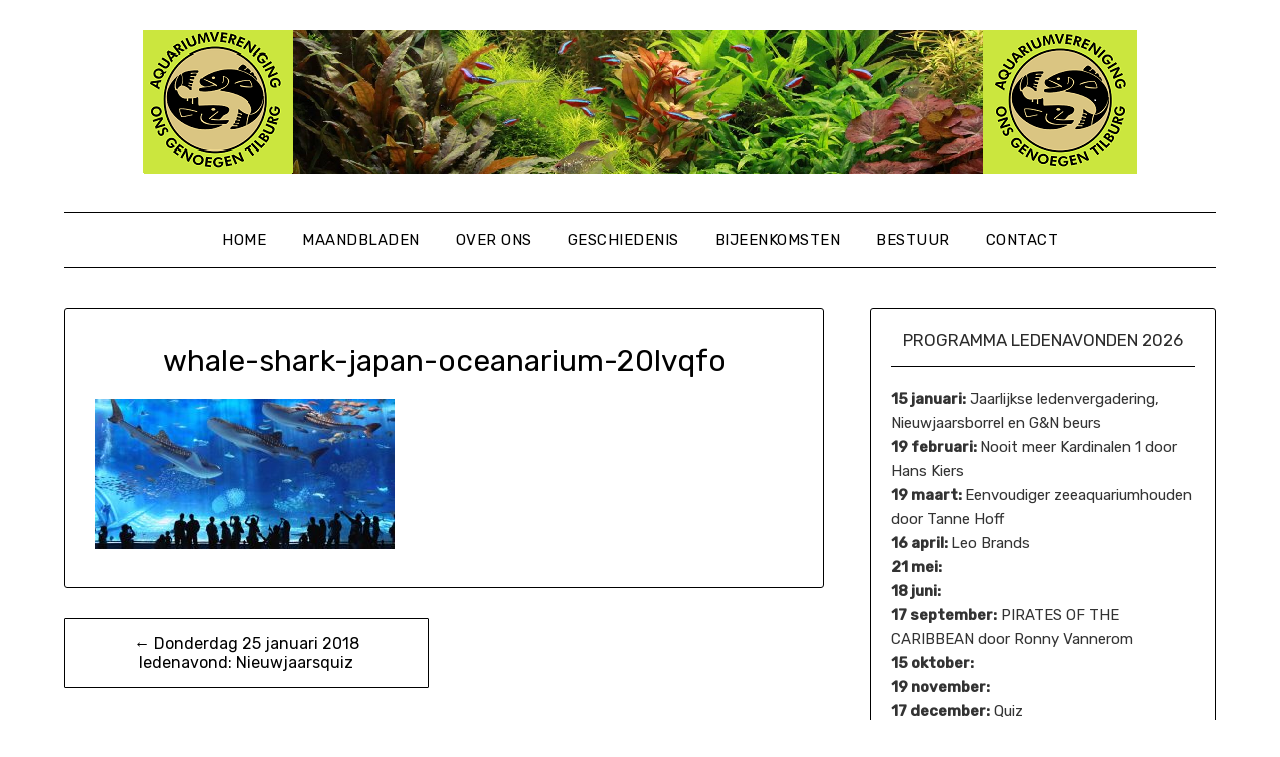

--- FILE ---
content_type: text/html; charset=UTF-8
request_url: https://av-onsgenoegen.nl/verwacht-donderdag-25-januari-2018-ledenavond-nieuwjaarsquiz/whale-shark-japan-oceanarium-20lvqfo/
body_size: 9586
content:
<!doctype html>
<html lang="nl-NL">
<head>
	<meta charset="UTF-8">
	<meta name="viewport" content="width=device-width, initial-scale=1">
	<link rel="profile" href="http://gmpg.org/xfn/11">
	<title>whale-shark-japan-oceanarium-20lvqfo &#8211; Aquariumvereniging Ons Genoegen</title>
<meta name='robots' content='max-image-preview:large' />
<link rel='dns-prefetch' href='//fonts.googleapis.com' />
<link rel="alternate" type="application/rss+xml" title="Aquariumvereniging Ons Genoegen &raquo; feed" href="https://av-onsgenoegen.nl/feed/" />
<link rel="alternate" type="application/rss+xml" title="Aquariumvereniging Ons Genoegen &raquo; reacties feed" href="https://av-onsgenoegen.nl/comments/feed/" />
<link rel="alternate" title="oEmbed (JSON)" type="application/json+oembed" href="https://av-onsgenoegen.nl/wp-json/oembed/1.0/embed?url=https%3A%2F%2Fav-onsgenoegen.nl%2Fverwacht-donderdag-25-januari-2018-ledenavond-nieuwjaarsquiz%2Fwhale-shark-japan-oceanarium-20lvqfo%2F" />
<link rel="alternate" title="oEmbed (XML)" type="text/xml+oembed" href="https://av-onsgenoegen.nl/wp-json/oembed/1.0/embed?url=https%3A%2F%2Fav-onsgenoegen.nl%2Fverwacht-donderdag-25-januari-2018-ledenavond-nieuwjaarsquiz%2Fwhale-shark-japan-oceanarium-20lvqfo%2F&#038;format=xml" />
<style id='superb-addons-variable-fallbacks-inline-css' type='text/css'>
:root{--wp--preset--color--primary:#1f7cec;--wp--preset--color--primary-hover:#3993ff;--wp--preset--color--base:#fff;--wp--preset--color--featured:#0a284b;--wp--preset--color--contrast-light:#fff;--wp--preset--color--contrast-dark:#000;--wp--preset--color--mono-1:#0d3c74;--wp--preset--color--mono-2:#64748b;--wp--preset--color--mono-3:#e2e8f0;--wp--preset--color--mono-4:#f8fafc;--wp--preset--spacing--superbspacing-xxsmall:clamp(5px,1vw,10px);--wp--preset--spacing--superbspacing-xsmall:clamp(10px,2vw,20px);--wp--preset--spacing--superbspacing-small:clamp(20px,4vw,40px);--wp--preset--spacing--superbspacing-medium:clamp(30px,6vw,60px);--wp--preset--spacing--superbspacing-large:clamp(40px,8vw,80px);--wp--preset--spacing--superbspacing-xlarge:clamp(50px,10vw,100px);--wp--preset--spacing--superbspacing-xxlarge:clamp(60px,12vw,120px);--wp--preset--font-size--superbfont-tiny:clamp(10px,0.625rem + ((1vw - 3.2px) * 0.227),12px);--wp--preset--font-size--superbfont-xxsmall:clamp(12px,0.75rem + ((1vw - 3.2px) * 0.227),14px);--wp--preset--font-size--superbfont-xsmall:clamp(16px,1rem + ((1vw - 3.2px) * 1),16px);--wp--preset--font-size--superbfont-small:clamp(16px,1rem + ((1vw - 3.2px) * 0.227),18px);--wp--preset--font-size--superbfont-medium:clamp(18px,1.125rem + ((1vw - 3.2px) * 0.227),20px);--wp--preset--font-size--superbfont-large:clamp(24px,1.5rem + ((1vw - 3.2px) * 0.909),32px);--wp--preset--font-size--superbfont-xlarge:clamp(32px,2rem + ((1vw - 3.2px) * 1.818),48px);--wp--preset--font-size--superbfont-xxlarge:clamp(40px,2.5rem + ((1vw - 3.2px) * 2.727),64px)}.has-primary-color{color:var(--wp--preset--color--primary)!important}.has-primary-hover-color{color:var(--wp--preset--color--primary-hover)!important}.has-base-color{color:var(--wp--preset--color--base)!important}.has-featured-color{color:var(--wp--preset--color--featured)!important}.has-contrast-light-color{color:var(--wp--preset--color--contrast-light)!important}.has-contrast-dark-color{color:var(--wp--preset--color--contrast-dark)!important}.has-mono-1-color{color:var(--wp--preset--color--mono-1)!important}.has-mono-2-color{color:var(--wp--preset--color--mono-2)!important}.has-mono-3-color{color:var(--wp--preset--color--mono-3)!important}.has-mono-4-color{color:var(--wp--preset--color--mono-4)!important}.has-primary-background-color{background-color:var(--wp--preset--color--primary)!important}.has-primary-hover-background-color{background-color:var(--wp--preset--color--primary-hover)!important}.has-base-background-color{background-color:var(--wp--preset--color--base)!important}.has-featured-background-color{background-color:var(--wp--preset--color--featured)!important}.has-contrast-light-background-color{background-color:var(--wp--preset--color--contrast-light)!important}.has-contrast-dark-background-color{background-color:var(--wp--preset--color--contrast-dark)!important}.has-mono-1-background-color{background-color:var(--wp--preset--color--mono-1)!important}.has-mono-2-background-color{background-color:var(--wp--preset--color--mono-2)!important}.has-mono-3-background-color{background-color:var(--wp--preset--color--mono-3)!important}.has-mono-4-background-color{background-color:var(--wp--preset--color--mono-4)!important}.has-superbfont-tiny-font-size{font-size:var(--wp--preset--font-size--superbfont-tiny)!important}.has-superbfont-xxsmall-font-size{font-size:var(--wp--preset--font-size--superbfont-xxsmall)!important}.has-superbfont-xsmall-font-size{font-size:var(--wp--preset--font-size--superbfont-xsmall)!important}.has-superbfont-small-font-size{font-size:var(--wp--preset--font-size--superbfont-small)!important}.has-superbfont-medium-font-size{font-size:var(--wp--preset--font-size--superbfont-medium)!important}.has-superbfont-large-font-size{font-size:var(--wp--preset--font-size--superbfont-large)!important}.has-superbfont-xlarge-font-size{font-size:var(--wp--preset--font-size--superbfont-xlarge)!important}.has-superbfont-xxlarge-font-size{font-size:var(--wp--preset--font-size--superbfont-xxlarge)!important}
/*# sourceURL=superb-addons-variable-fallbacks-inline-css */
</style>
<style id='wp-img-auto-sizes-contain-inline-css' type='text/css'>
img:is([sizes=auto i],[sizes^="auto," i]){contain-intrinsic-size:3000px 1500px}
/*# sourceURL=wp-img-auto-sizes-contain-inline-css */
</style>
<style id='wp-emoji-styles-inline-css' type='text/css'>

	img.wp-smiley, img.emoji {
		display: inline !important;
		border: none !important;
		box-shadow: none !important;
		height: 1em !important;
		width: 1em !important;
		margin: 0 0.07em !important;
		vertical-align: -0.1em !important;
		background: none !important;
		padding: 0 !important;
	}
/*# sourceURL=wp-emoji-styles-inline-css */
</style>
<link rel='stylesheet' id='wp-block-library-css' href='https://av-onsgenoegen.nl/wp-includes/css/dist/block-library/style.min.css?ver=6.9' type='text/css' media='all' />
<style id='global-styles-inline-css' type='text/css'>
:root{--wp--preset--aspect-ratio--square: 1;--wp--preset--aspect-ratio--4-3: 4/3;--wp--preset--aspect-ratio--3-4: 3/4;--wp--preset--aspect-ratio--3-2: 3/2;--wp--preset--aspect-ratio--2-3: 2/3;--wp--preset--aspect-ratio--16-9: 16/9;--wp--preset--aspect-ratio--9-16: 9/16;--wp--preset--color--black: #000000;--wp--preset--color--cyan-bluish-gray: #abb8c3;--wp--preset--color--white: #ffffff;--wp--preset--color--pale-pink: #f78da7;--wp--preset--color--vivid-red: #cf2e2e;--wp--preset--color--luminous-vivid-orange: #ff6900;--wp--preset--color--luminous-vivid-amber: #fcb900;--wp--preset--color--light-green-cyan: #7bdcb5;--wp--preset--color--vivid-green-cyan: #00d084;--wp--preset--color--pale-cyan-blue: #8ed1fc;--wp--preset--color--vivid-cyan-blue: #0693e3;--wp--preset--color--vivid-purple: #9b51e0;--wp--preset--gradient--vivid-cyan-blue-to-vivid-purple: linear-gradient(135deg,rgb(6,147,227) 0%,rgb(155,81,224) 100%);--wp--preset--gradient--light-green-cyan-to-vivid-green-cyan: linear-gradient(135deg,rgb(122,220,180) 0%,rgb(0,208,130) 100%);--wp--preset--gradient--luminous-vivid-amber-to-luminous-vivid-orange: linear-gradient(135deg,rgb(252,185,0) 0%,rgb(255,105,0) 100%);--wp--preset--gradient--luminous-vivid-orange-to-vivid-red: linear-gradient(135deg,rgb(255,105,0) 0%,rgb(207,46,46) 100%);--wp--preset--gradient--very-light-gray-to-cyan-bluish-gray: linear-gradient(135deg,rgb(238,238,238) 0%,rgb(169,184,195) 100%);--wp--preset--gradient--cool-to-warm-spectrum: linear-gradient(135deg,rgb(74,234,220) 0%,rgb(151,120,209) 20%,rgb(207,42,186) 40%,rgb(238,44,130) 60%,rgb(251,105,98) 80%,rgb(254,248,76) 100%);--wp--preset--gradient--blush-light-purple: linear-gradient(135deg,rgb(255,206,236) 0%,rgb(152,150,240) 100%);--wp--preset--gradient--blush-bordeaux: linear-gradient(135deg,rgb(254,205,165) 0%,rgb(254,45,45) 50%,rgb(107,0,62) 100%);--wp--preset--gradient--luminous-dusk: linear-gradient(135deg,rgb(255,203,112) 0%,rgb(199,81,192) 50%,rgb(65,88,208) 100%);--wp--preset--gradient--pale-ocean: linear-gradient(135deg,rgb(255,245,203) 0%,rgb(182,227,212) 50%,rgb(51,167,181) 100%);--wp--preset--gradient--electric-grass: linear-gradient(135deg,rgb(202,248,128) 0%,rgb(113,206,126) 100%);--wp--preset--gradient--midnight: linear-gradient(135deg,rgb(2,3,129) 0%,rgb(40,116,252) 100%);--wp--preset--font-size--small: 13px;--wp--preset--font-size--medium: 20px;--wp--preset--font-size--large: 36px;--wp--preset--font-size--x-large: 42px;--wp--preset--spacing--20: 0.44rem;--wp--preset--spacing--30: 0.67rem;--wp--preset--spacing--40: 1rem;--wp--preset--spacing--50: 1.5rem;--wp--preset--spacing--60: 2.25rem;--wp--preset--spacing--70: 3.38rem;--wp--preset--spacing--80: 5.06rem;--wp--preset--shadow--natural: 6px 6px 9px rgba(0, 0, 0, 0.2);--wp--preset--shadow--deep: 12px 12px 50px rgba(0, 0, 0, 0.4);--wp--preset--shadow--sharp: 6px 6px 0px rgba(0, 0, 0, 0.2);--wp--preset--shadow--outlined: 6px 6px 0px -3px rgb(255, 255, 255), 6px 6px rgb(0, 0, 0);--wp--preset--shadow--crisp: 6px 6px 0px rgb(0, 0, 0);}:where(.is-layout-flex){gap: 0.5em;}:where(.is-layout-grid){gap: 0.5em;}body .is-layout-flex{display: flex;}.is-layout-flex{flex-wrap: wrap;align-items: center;}.is-layout-flex > :is(*, div){margin: 0;}body .is-layout-grid{display: grid;}.is-layout-grid > :is(*, div){margin: 0;}:where(.wp-block-columns.is-layout-flex){gap: 2em;}:where(.wp-block-columns.is-layout-grid){gap: 2em;}:where(.wp-block-post-template.is-layout-flex){gap: 1.25em;}:where(.wp-block-post-template.is-layout-grid){gap: 1.25em;}.has-black-color{color: var(--wp--preset--color--black) !important;}.has-cyan-bluish-gray-color{color: var(--wp--preset--color--cyan-bluish-gray) !important;}.has-white-color{color: var(--wp--preset--color--white) !important;}.has-pale-pink-color{color: var(--wp--preset--color--pale-pink) !important;}.has-vivid-red-color{color: var(--wp--preset--color--vivid-red) !important;}.has-luminous-vivid-orange-color{color: var(--wp--preset--color--luminous-vivid-orange) !important;}.has-luminous-vivid-amber-color{color: var(--wp--preset--color--luminous-vivid-amber) !important;}.has-light-green-cyan-color{color: var(--wp--preset--color--light-green-cyan) !important;}.has-vivid-green-cyan-color{color: var(--wp--preset--color--vivid-green-cyan) !important;}.has-pale-cyan-blue-color{color: var(--wp--preset--color--pale-cyan-blue) !important;}.has-vivid-cyan-blue-color{color: var(--wp--preset--color--vivid-cyan-blue) !important;}.has-vivid-purple-color{color: var(--wp--preset--color--vivid-purple) !important;}.has-black-background-color{background-color: var(--wp--preset--color--black) !important;}.has-cyan-bluish-gray-background-color{background-color: var(--wp--preset--color--cyan-bluish-gray) !important;}.has-white-background-color{background-color: var(--wp--preset--color--white) !important;}.has-pale-pink-background-color{background-color: var(--wp--preset--color--pale-pink) !important;}.has-vivid-red-background-color{background-color: var(--wp--preset--color--vivid-red) !important;}.has-luminous-vivid-orange-background-color{background-color: var(--wp--preset--color--luminous-vivid-orange) !important;}.has-luminous-vivid-amber-background-color{background-color: var(--wp--preset--color--luminous-vivid-amber) !important;}.has-light-green-cyan-background-color{background-color: var(--wp--preset--color--light-green-cyan) !important;}.has-vivid-green-cyan-background-color{background-color: var(--wp--preset--color--vivid-green-cyan) !important;}.has-pale-cyan-blue-background-color{background-color: var(--wp--preset--color--pale-cyan-blue) !important;}.has-vivid-cyan-blue-background-color{background-color: var(--wp--preset--color--vivid-cyan-blue) !important;}.has-vivid-purple-background-color{background-color: var(--wp--preset--color--vivid-purple) !important;}.has-black-border-color{border-color: var(--wp--preset--color--black) !important;}.has-cyan-bluish-gray-border-color{border-color: var(--wp--preset--color--cyan-bluish-gray) !important;}.has-white-border-color{border-color: var(--wp--preset--color--white) !important;}.has-pale-pink-border-color{border-color: var(--wp--preset--color--pale-pink) !important;}.has-vivid-red-border-color{border-color: var(--wp--preset--color--vivid-red) !important;}.has-luminous-vivid-orange-border-color{border-color: var(--wp--preset--color--luminous-vivid-orange) !important;}.has-luminous-vivid-amber-border-color{border-color: var(--wp--preset--color--luminous-vivid-amber) !important;}.has-light-green-cyan-border-color{border-color: var(--wp--preset--color--light-green-cyan) !important;}.has-vivid-green-cyan-border-color{border-color: var(--wp--preset--color--vivid-green-cyan) !important;}.has-pale-cyan-blue-border-color{border-color: var(--wp--preset--color--pale-cyan-blue) !important;}.has-vivid-cyan-blue-border-color{border-color: var(--wp--preset--color--vivid-cyan-blue) !important;}.has-vivid-purple-border-color{border-color: var(--wp--preset--color--vivid-purple) !important;}.has-vivid-cyan-blue-to-vivid-purple-gradient-background{background: var(--wp--preset--gradient--vivid-cyan-blue-to-vivid-purple) !important;}.has-light-green-cyan-to-vivid-green-cyan-gradient-background{background: var(--wp--preset--gradient--light-green-cyan-to-vivid-green-cyan) !important;}.has-luminous-vivid-amber-to-luminous-vivid-orange-gradient-background{background: var(--wp--preset--gradient--luminous-vivid-amber-to-luminous-vivid-orange) !important;}.has-luminous-vivid-orange-to-vivid-red-gradient-background{background: var(--wp--preset--gradient--luminous-vivid-orange-to-vivid-red) !important;}.has-very-light-gray-to-cyan-bluish-gray-gradient-background{background: var(--wp--preset--gradient--very-light-gray-to-cyan-bluish-gray) !important;}.has-cool-to-warm-spectrum-gradient-background{background: var(--wp--preset--gradient--cool-to-warm-spectrum) !important;}.has-blush-light-purple-gradient-background{background: var(--wp--preset--gradient--blush-light-purple) !important;}.has-blush-bordeaux-gradient-background{background: var(--wp--preset--gradient--blush-bordeaux) !important;}.has-luminous-dusk-gradient-background{background: var(--wp--preset--gradient--luminous-dusk) !important;}.has-pale-ocean-gradient-background{background: var(--wp--preset--gradient--pale-ocean) !important;}.has-electric-grass-gradient-background{background: var(--wp--preset--gradient--electric-grass) !important;}.has-midnight-gradient-background{background: var(--wp--preset--gradient--midnight) !important;}.has-small-font-size{font-size: var(--wp--preset--font-size--small) !important;}.has-medium-font-size{font-size: var(--wp--preset--font-size--medium) !important;}.has-large-font-size{font-size: var(--wp--preset--font-size--large) !important;}.has-x-large-font-size{font-size: var(--wp--preset--font-size--x-large) !important;}
/*# sourceURL=global-styles-inline-css */
</style>

<style id='classic-theme-styles-inline-css' type='text/css'>
/*! This file is auto-generated */
.wp-block-button__link{color:#fff;background-color:#32373c;border-radius:9999px;box-shadow:none;text-decoration:none;padding:calc(.667em + 2px) calc(1.333em + 2px);font-size:1.125em}.wp-block-file__button{background:#32373c;color:#fff;text-decoration:none}
/*# sourceURL=/wp-includes/css/classic-themes.min.css */
</style>
<link rel='stylesheet' id='superb-addons-patterns-css' href='https://av-onsgenoegen.nl/wp-content/plugins/superb-blocks/assets/css/patterns.min.css?ver=3.7.0' type='text/css' media='all' />
<link rel='stylesheet' id='superb-addons-enhancements-css' href='https://av-onsgenoegen.nl/wp-content/plugins/superb-blocks/assets/css/enhancements.min.css?ver=3.7.0' type='text/css' media='all' />
<link rel='stylesheet' id='parent-style-css' href='https://av-onsgenoegen.nl/wp-content/themes/minimalistblogger/style.css?ver=6.9' type='text/css' media='all' />
<link rel='stylesheet' id='simplebasics-google-font-rubik-css' href='//fonts.googleapis.com/css2?family=Rubik%3Aital%2Cwght%400%2C400%3B0%2C500%3B1%2C400%3B1%2C500&#038;ver=6.9' type='text/css' media='all' />
<link rel='stylesheet' id='simplebasics-google-fonts-css' href='//fonts.googleapis.com/css2?family=Playfair+Display&#038;display=swap&#038;ver=6.9' type='text/css' media='all' />
<link rel='stylesheet' id='font-awesome-css' href='https://av-onsgenoegen.nl/wp-content/themes/minimalistblogger/css/font-awesome.min.css?ver=6.9' type='text/css' media='all' />
<link rel='stylesheet' id='minimalistblogger-style-css' href='https://av-onsgenoegen.nl/wp-content/themes/simplebasics/style.css?ver=6.9' type='text/css' media='all' />
<link rel='stylesheet' id='minimalistblogger-google-fonts-css' href='//fonts.googleapis.com/css?family=Lato%3A300%2C400%2C700%2C900%7CMerriweather%3A400%2C700&#038;ver=6.9' type='text/css' media='all' />
<script type="text/javascript" src="https://av-onsgenoegen.nl/wp-includes/js/jquery/jquery.min.js?ver=3.7.1" id="jquery-core-js"></script>
<script type="text/javascript" src="https://av-onsgenoegen.nl/wp-includes/js/jquery/jquery-migrate.min.js?ver=3.4.1" id="jquery-migrate-js"></script>
<link rel="https://api.w.org/" href="https://av-onsgenoegen.nl/wp-json/" /><link rel="alternate" title="JSON" type="application/json" href="https://av-onsgenoegen.nl/wp-json/wp/v2/media/2397" /><link rel="EditURI" type="application/rsd+xml" title="RSD" href="https://av-onsgenoegen.nl/xmlrpc.php?rsd" />
<meta name="generator" content="WordPress 6.9" />
<link rel="canonical" href="https://av-onsgenoegen.nl/verwacht-donderdag-25-januari-2018-ledenavond-nieuwjaarsquiz/whale-shark-japan-oceanarium-20lvqfo/" />
<link rel='shortlink' href='https://av-onsgenoegen.nl/?p=2397' />

		<style type="text/css">
			.super-menu, #smobile-menu, .primary-menu, .primary-menu ul li ul.children, .primary-menu ul li ul.sub-menu { background-color: ; }
			.main-navigation ul li a, .main-navigation ul li .sub-arrow, .super-menu .toggle-mobile-menu,.toggle-mobile-menu:before, .mobile-menu-active .smenu-hide { color: ; }
			#smobile-menu.show .main-navigation ul ul.children.active, #smobile-menu.show .main-navigation ul ul.sub-menu.active, #smobile-menu.show .main-navigation ul li, .smenu-hide.toggle-mobile-menu.menu-toggle, #smobile-menu.show .main-navigation ul li, .primary-menu ul li ul.children li, .primary-menu ul li ul.sub-menu li, .primary-menu .pmenu, .super-menu { border-color: ; border-bottom-color: ; }
			#secondary .widget h3, #secondary .widget h3 a, #secondary .widget h4, #secondary .widget h1, #secondary .widget h2, #secondary .widget h5, #secondary .widget h6 { color: ; }
			#secondary .widget a, #secondary a, #secondary .widget li a , #secondary span.sub-arrow{ color: ; }
			#secondary, #secondary .widget, #secondary .widget p, #secondary .widget li, .widget time.rpwe-time.published { color: ; }
			.swidgets-wrap .sidebar-title-border, #secondary .swidgets-wrap, #secondary .widget ul li, .featured-sidebar .search-field { border-color: ; }
			.site-info, .footer-column-three input.search-submit, .footer-column-three p, .footer-column-three li, .footer-column-three td, .footer-column-three th, .footer-column-three caption { color: ; }
							p.site-description {display:block;}
						body, .site, .swidgets-wrap h3, .post-data-text { background: ; }
			.site-title a, .site-description { color: ; }
			.sheader { background:  }
		</style>
	
		<style type="text/css">
			body, 
			.site, 
			.swidgets-wrap h3, 
			.post-data-text { background: ; }

			.site-title a, 
			.site-description { color: ; }

			.sheader { background:  }
		</style>
	<link rel="icon" href="https://av-onsgenoegen.nl/wp-content/uploads//2022/04/cropped-logo-AV-OnsGenoegen-32x32.png" sizes="32x32" />
<link rel="icon" href="https://av-onsgenoegen.nl/wp-content/uploads//2022/04/cropped-logo-AV-OnsGenoegen-192x192.png" sizes="192x192" />
<link rel="apple-touch-icon" href="https://av-onsgenoegen.nl/wp-content/uploads//2022/04/cropped-logo-AV-OnsGenoegen-180x180.png" />
<meta name="msapplication-TileImage" content="https://av-onsgenoegen.nl/wp-content/uploads//2022/04/cropped-logo-AV-OnsGenoegen-270x270.png" />
</head>

<body class="attachment wp-singular attachment-template-default single single-attachment postid-2397 attachmentid-2397 attachment-jpeg wp-custom-logo wp-theme-minimalistblogger wp-child-theme-simplebasics masthead-fixed">
	 <a class="skip-link screen-reader-text" href="#content">Ga naar de inhoud</a>
	<div id="page" class="site">

		<header id="masthead" class="sheader site-header clearfix">
			<div class="content-wrap">
								<div class="site-branding branding-logo">
					<a href="https://av-onsgenoegen.nl/" class="custom-logo-link" rel="home"><img width="994" height="144" src="https://av-onsgenoegen.nl/wp-content/uploads//2022/04/cropped-cropped-cropped-Header-AVOG-2022-Bevaart-2.png" class="custom-logo" alt="Aquariumvereniging Ons Genoegen" decoding="async" fetchpriority="high" srcset="https://av-onsgenoegen.nl/wp-content/uploads/2022/04/cropped-cropped-cropped-Header-AVOG-2022-Bevaart-2.png 994w, https://av-onsgenoegen.nl/wp-content/uploads/2022/04/cropped-cropped-cropped-Header-AVOG-2022-Bevaart-2-300x43.png 300w, https://av-onsgenoegen.nl/wp-content/uploads/2022/04/cropped-cropped-cropped-Header-AVOG-2022-Bevaart-2-768x111.png 768w, https://av-onsgenoegen.nl/wp-content/uploads/2022/04/cropped-cropped-cropped-Header-AVOG-2022-Bevaart-2-850x123.png 850w" sizes="(max-width: 994px) 100vw, 994px" /></a>				</div>
				</div>
	<nav id="primary-site-navigation" class="primary-menu main-navigation clearfix">
		<a href="#" id="pull" class="smenu-hide toggle-mobile-menu menu-toggle" aria-controls="secondary-menu" aria-expanded="false">Menu</a>
		<div class="content-wrap text-center">
			<div class="center-main-menu">
				<div class="menu-avonsgenoegen-container"><ul id="primary-menu" class="pmenu"><li id="menu-item-3993" class="menu-item menu-item-type-custom menu-item-object-custom menu-item-home menu-item-3993"><a href="https://av-onsgenoegen.nl/">Home</a></li>
<li id="menu-item-3995" class="menu-item menu-item-type-post_type menu-item-object-page menu-item-3995"><a href="https://av-onsgenoegen.nl/maandblad/">Maandbladen</a></li>
<li id="menu-item-3996" class="menu-item menu-item-type-post_type menu-item-object-page menu-item-3996"><a href="https://av-onsgenoegen.nl/over-ons/">Over Ons</a></li>
<li id="menu-item-4012" class="menu-item menu-item-type-post_type menu-item-object-page menu-item-4012"><a href="https://av-onsgenoegen.nl/geschiedenis/">Geschiedenis</a></li>
<li id="menu-item-4013" class="menu-item menu-item-type-post_type menu-item-object-page menu-item-4013"><a href="https://av-onsgenoegen.nl/bijeenkomsten/">Bijeenkomsten</a></li>
<li id="menu-item-4010" class="menu-item menu-item-type-post_type menu-item-object-page menu-item-4010"><a href="https://av-onsgenoegen.nl/bestuur/">Bestuur</a></li>
<li id="menu-item-3997" class="menu-item menu-item-type-post_type menu-item-object-page menu-item-3997"><a href="https://av-onsgenoegen.nl/contact/">Contact</a></li>
</ul></div>				</div>
			</div>
		</nav>
		<div class="super-menu clearfix">
			<div class="super-menu-inner">
				<a href="#" id="pull" class="toggle-mobile-menu menu-toggle" aria-controls="secondary-menu" aria-expanded="false">Menu</a>
			</div>
		</div>
		<div id="mobile-menu-overlay"></div>
	</header>

	
<div class="content-wrap">
	<div class="header-widgets-wrapper">
		
	
</div>
</div>

<div id="content" class="site-content clearfix">
	<div class="content-wrap">

<div id="primary" class="featured-content content-area">
	<main id="main" class="site-main">

		
<article id="post-2397" class="posts-entry fbox post-2397 attachment type-attachment status-inherit hentry">
			<header class="entry-header">
		<h1 class="entry-title">whale-shark-japan-oceanarium-20lvqfo</h1>	</header><!-- .entry-header -->

	<div class="entry-content">
		<p class="attachment"><a href='https://av-onsgenoegen.nl/wp-content/uploads//2018/01/whale-shark-japan-oceanarium-20lvqfo.jpg'><img decoding="async" width="300" height="150" src="https://av-onsgenoegen.nl/wp-content/uploads//2018/01/whale-shark-japan-oceanarium-20lvqfo-300x150.jpg" class="attachment-medium size-medium" alt="" srcset="https://av-onsgenoegen.nl/wp-content/uploads/2018/01/whale-shark-japan-oceanarium-20lvqfo-300x150.jpg 300w, https://av-onsgenoegen.nl/wp-content/uploads/2018/01/whale-shark-japan-oceanarium-20lvqfo.jpg 640w" sizes="(max-width: 300px) 100vw, 300px" /></a></p>

			</div><!-- .entry-content -->
</article><!-- #post-2397 -->
<div class="mb_singlepost_nav">
	<nav class="navigation post-navigation" aria-label="Berichten">
		<h2 class="screen-reader-text">Bericht navigatie</h2>
		<div class="nav-links"><div class="nav-previous"><a href="https://av-onsgenoegen.nl/verwacht-donderdag-25-januari-2018-ledenavond-nieuwjaarsquiz/" rel="prev">← Donderdag 25 januari 2018 ledenavond: Nieuwjaarsquiz</a></div></div>
	</nav></div>
	</main><!-- #main -->
</div><!-- #primary -->


<aside id="secondary" class="featured-sidebar widget-area">
	<section id="text-6" class="fbox swidgets-wrap widget widget_text"><div class="swidget"><div class="sidebar-title-border"><h3 class="widget-title">Programma ledenavonden 2026</h3></div></div>			<div class="textwidget"><p><strong>15 januari:</strong> Jaarlijkse ledenvergadering, Nieuwjaarsborrel en G&amp;N beurs<br />
<strong>19 februari: </strong>Nooit meer Kardinalen 1 door Hans Kiers<br />
<strong>19 maart: </strong>Eenvoudiger zeeaquariumhouden door Tanne Hoff<br />
<strong>16 april: </strong>Leo Brands<br />
<strong>21 mei:</strong><br />
<strong>18 juni:</strong><br />
<strong>17 september:</strong> PIRATES OF THE CARIBBEAN door Ronny Vannerom<br />
<strong>15 oktober:</strong><br />
<strong>19 november:</strong><br />
<strong>17 december:</strong> Quiz</p>
</div>
		</section><section id="text-9" class="fbox swidgets-wrap widget widget_text"><div class="swidget"><div class="sidebar-title-border"><h3 class="widget-title">Uitjes 2026</h3></div></div>			<div class="textwidget"><p><strong>25 januari:</strong> <a href="https://www.desiervis.nl/nieuwjaarsbeurs" target="_blank" rel="noopener">Siervis Nieuwjaars Beurs</a></p>
</div>
		</section><section id="text-10" class="fbox swidgets-wrap widget widget_text"><div class="swidget"><div class="sidebar-title-border"><h3 class="widget-title">Externe activiteiten 2026</h3></div></div>			<div class="textwidget"><p><strong>25 januari:</strong> <a href="https://www.desiervis.nl/nieuwjaarsbeurs" target="_blank" rel="noopener">Siervis Nieuwjaars Beurs</a></p>
<p><strong>22 maart:</strong> <a href="http://www.in-almelo.com/avbsa/" target="_blank" rel="noopener">Twentse Aqua-Terra Beur</a></p>
<p><strong>1 november: </strong><a href="https://vivarium.dse.nl/Daphnia-Vivarium/beurs.shtml" target="_blank" rel="noopener">Daphnia-Vivarium Aqua-Terra beurs 2026 Boxtel</a></p>
<h3></h3>
</div>
		</section><section id="text-8" class="fbox swidgets-wrap widget widget_text"><div class="swidget"><div class="sidebar-title-border"><h3 class="widget-title">Website info</h3></div></div>			<div class="textwidget"><p>Welkom op onze website. We hopen dat u na het lezen van onze nieuws items en enkele van onze maandbladen geïnteresseerd bent om een ledenavond te bezoeken. Schroom niet om contact met ons op te nemen via: bestuur@av-onsgenoegen.nl Wij zullen u zo snel mogelijk te woord staan.</p>
<p>Laatst bijgewerkt op 21-1-2026  Michel</p>
<p>&nbsp;</p>
</div>
		</section><section id="media_image-7" class="fbox swidgets-wrap widget widget_media_image"><div class="swidget"><div class="sidebar-title-border"><h3 class="widget-title">Ons aquarium bij de Oliemeulen</h3></div></div><img width="2560" height="1920" src="https://av-onsgenoegen.nl/wp-content/uploads//2024/10/2024-09-Aquarium-Oliemeulen-scaled.jpg" class="image wp-image-4514  attachment-full size-full" alt="" style="max-width: 100%; height: auto;" decoding="async" loading="lazy" srcset="https://av-onsgenoegen.nl/wp-content/uploads/2024/10/2024-09-Aquarium-Oliemeulen-scaled.jpg 2560w, https://av-onsgenoegen.nl/wp-content/uploads/2024/10/2024-09-Aquarium-Oliemeulen-300x225.jpg 300w, https://av-onsgenoegen.nl/wp-content/uploads/2024/10/2024-09-Aquarium-Oliemeulen-1024x768.jpg 1024w, https://av-onsgenoegen.nl/wp-content/uploads/2024/10/2024-09-Aquarium-Oliemeulen-768x576.jpg 768w, https://av-onsgenoegen.nl/wp-content/uploads/2024/10/2024-09-Aquarium-Oliemeulen-1536x1152.jpg 1536w, https://av-onsgenoegen.nl/wp-content/uploads/2024/10/2024-09-Aquarium-Oliemeulen-2048x1536.jpg 2048w, https://av-onsgenoegen.nl/wp-content/uploads/2024/10/2024-09-Aquarium-Oliemeulen-850x638.jpg 850w" sizes="auto, (max-width: 2560px) 100vw, 2560px" /></section><section id="linkcat-27" class="fbox swidgets-wrap widget widget_links"><div class="swidget"><div class="sidebar-title-border"><h3 class="widget-title">Onze sponsors</h3></div></div>
	<ul class='xoxo blogroll'>
<li><a href="http://www.aquafizz.nl/" title="Vissen planten en garnalen" target="_blank"><img src="https://av-onsgenoegen.nl/wp-content/uploads//2016/03/Aquafizz.jpg" alt="Aquafizz" title="Vissen planten en garnalen" /> Aquafizz</a></li>
<li><a href="http://www.aquariumcoenen.nl" target="_blank"><img src="https://av-onsgenoegen.nl/wp-content/uploads//2023/04/Logo-website-aquarium-coenen.png" alt="Aquarium Coenen B.V." /> Aquarium Coenen B.V.</a></li>
<li><a href="https://www.aquariumgek.nl/" title="De winkel in Oosterhout voor al u aquariumbenodigheden"><img src="https://aquariumgek.b-cdn.net/wp-content/uploads/cropped-sierviskwekerij-aquariumgek.png" alt="Aquariumgek" title="De winkel in Oosterhout voor al u aquariumbenodigheden" /> Aquariumgek</a></li>
<li><a href="http://www.tuincentrum-oosterhout.nl/" title="Bloem en tuicentrum in Oosterhout" target="_blank"><img src="https://www.avri-tuincentrum.nl/website/default/images/logo.png" alt="AVRI Bloem en Tuincentrum" title="Bloem en tuicentrum in Oosterhout" /> AVRI Bloem en Tuincentrum</a></li>
<li><a href="http://www.bubbelsbv.nl/" title="Aquarium speciaalzaak" target="_blank"><img src="http://www.bubbelsbv.nl/wp-content/uploads/2014/12/bubbelsbv.jpg" alt="Bubbels BV" title="Aquarium speciaalzaak" /> Bubbels BV</a></li>
<li><a href="http://www.oliemeulen.nl/" title="Het vreemdste dierenpark van Nederland" target="_blank"><img src="https://oliemeulen.nl/wp-content/uploads/2019/08/Oliemeulen.png" alt="Dierenpark de Oliemeulen" title="Het vreemdste dierenpark van Nederland" /> Dierenpark de Oliemeulen</a></li>
<li><a href="http://www.vogelendierenspeciaalzaakgeldof.com" title="Dierenspeciaalzaak in Waalwijk" target="_blank"><img src="https://static.wixstatic.com/media/b75d9f_3e064b22e6734b7f94628394b9176ae1~mv2.jpg/v1/fill/w_1280,h_719,al_c,q_85,enc_auto/collage%203.jpg" alt="Geldof&amp;Zn" title="Dierenspeciaalzaak in Waalwijk" /> Geldof&amp;Zn</a></li>
<li><a href="http://www.hornbach.com/nl/" title="De bouwmarkt voor al uw klussen maar ook voor aquariumvissen en benodigdheden" target="_blank"><img src="https://www.hornbach.com/img/HB_Kopf_01_4c_NL.jpg" alt="Hornbach Tilburg" title="De bouwmarkt voor al uw klussen maar ook voor aquariumvissen en benodigdheden" /> Hornbach Tilburg</a></li>
<li><a href="http://www.ideaa.nl/" title="ideaa is in 2010 opgericht door Henk Persoons. Henk is AA-accountant en heeft meer dan 20 jaar ervaring in het begeleiden en adviseren van ondernemers en particulieren. " target="_blank"><img src="https://www.ideaa.nl/wp-content/themes/ideaa/assets/img/logo_ideaa.png" alt="IDEAA administratieve dienstverlening" title="ideaa is in 2010 opgericht door Henk Persoons. Henk is AA-accountant en heeft meer dan 20 jaar ervaring in het begeleiden en adviseren van ondernemers en particulieren. " /> IDEAA administratieve dienstverlening</a></li>
<li><a href="http://www.tuincentrumklerks.nl/" title="Tuincentrum Klerks is gespecialiseerd in keukenkruiden, groenteplanten en vaste planten  en kenmerkt zich door persoonlijke service en uitstekende kwaliteit.  We zijn gevestigd in Oisterwijk op de Peperstraat 27. " target="_blank"><img src="http://www.tuincentrumklerks.nl/wp-content/uploads/2014/02/tuincentrumklerks2.png" alt="Klerks Tuincentrum" title="Tuincentrum Klerks is gespecialiseerd in keukenkruiden, groenteplanten en vaste planten  en kenmerkt zich door persoonlijke service en uitstekende kwaliteit.  We zijn gevestigd in Oisterwijk op de Peperstraat 27. " /> Klerks Tuincentrum</a></li>
<li><a href="https://meeuwsen-aquaria-hengelsport.business.site/" title="De aquaria zaak voor liefhebbers van het houden van tropische vissen als het vangen van vissen in de omgeving Breda."><img src="https://av-onsgenoegen.nl/wp-content/uploads//2023/04/Meeuwsen.png" alt="Meeuwsen: Aquaria &amp; Hengelsport" title="De aquaria zaak voor liefhebbers van het houden van tropische vissen als het vangen van vissen in de omgeving Breda." /> Meeuwsen: Aquaria &amp; Hengelsport</a></li>

	</ul>
</section>
<section id="media_image-10" class="fbox swidgets-wrap widget widget_media_image"><a href="https://www.facebook.com/AVonsgenoegen-383494645090201/" target="_blank"><img width="300" height="156" src="https://av-onsgenoegen.nl/wp-content/uploads//2014/09/facebook_logo-11-300x156.jpg" class="image wp-image-1229  attachment-full size-full" alt="" style="max-width: 100%; height: auto;" decoding="async" loading="lazy" /></a></section><section id="media_image-16" class="fbox swidgets-wrap widget widget_media_image"><div class="swidget"><div class="sidebar-title-border"><h3 class="widget-title">Meedoen regeling Tilburg</h3></div></div><a href="https://www.t-helpt.nl/meedoenregeling/"><img width="300" height="65" src="https://av-onsgenoegen.nl/wp-content/uploads//2021/02/plaatje-meedoenregeling-Tilburg-300x65.jpg" class="image wp-image-3751  attachment-medium size-medium" alt="" style="max-width: 100%; height: auto;" decoding="async" loading="lazy" srcset="https://av-onsgenoegen.nl/wp-content/uploads/2021/02/plaatje-meedoenregeling-Tilburg-300x65.jpg 300w, https://av-onsgenoegen.nl/wp-content/uploads/2021/02/plaatje-meedoenregeling-Tilburg.jpg 625w" sizes="auto, (max-width: 300px) 100vw, 300px" /></a></section><section id="media_image-12" class="fbox swidgets-wrap widget widget_media_image"><div class="swidget"><div class="sidebar-title-border"><h3 class="widget-title">We zijn begonnen met een YouTube kanaal om het vervallen van alle fysieke activiteiten een beetje goed te maken door een deel van onze activiteiten digitaal te plaatsen op ons nieuwe kanaal. Klik op het logo hieronder om direct naar ons nieuwe kanaal te gaan en abonneer je zodat je op de hoogte blijft van onze nieuwe video&#8217;s.</h3></div></div><a href="https://www.youtube.com/channel/UCK9r9P1jvqm3CZ_j2XAJuaQ/"><img width="768" height="452" src="https://av-onsgenoegen.nl/wp-content/uploads//2021/02/youtubenieuwlogo_augustus2017-768x452-1.png" class="image wp-image-3752  attachment-full size-full" alt="" style="max-width: 100%; height: auto;" decoding="async" loading="lazy" srcset="https://av-onsgenoegen.nl/wp-content/uploads/2021/02/youtubenieuwlogo_augustus2017-768x452-1.png 768w, https://av-onsgenoegen.nl/wp-content/uploads/2021/02/youtubenieuwlogo_augustus2017-768x452-1-300x177.png 300w" sizes="auto, (max-width: 768px) 100vw, 768px" /></a></section><section id="linkcat-12" class="fbox swidgets-wrap widget widget_links"><div class="swidget"><div class="sidebar-title-border"><h3 class="widget-title">Login</h3></div></div>
	<ul class='xoxo blogroll'>
<li><a href="https://av-onsgenoegen.nl/wp-login.php" title="De leden van AV Ons Genoegen kunnen hier inloggen op het gesloten gedeelte van de vereniging">Login voor website beheerder</a></li>

	</ul>
</section>
</aside><!-- #secondary -->
</div>
</div><!-- #content -->

<footer id="colophon" class="site-footer clearfix">

	<div class="content-wrap">
		
		
	
</div>

<div class="site-info">
	&copy; 2026 Aquariumvereniging Ons Genoegen	<!-- Delete below lines to remove copyright from footer -->
	<span class="footer-info-right">
		 | Aangedreven door <a href="https://superbthemes.com/minimalistblogger/" rel="nofollow noopener">Minimalist Blog</a> WordPress thema	</span>
	<!-- Delete above lines to remove copyright from footer -->

</div><!-- .site-info -->
</div>



</footer>
</div>
<!-- Off canvas menu overlay, delete to remove dark shadow -->
<div id="smobile-menu" class="mobile-only"></div>
<div id="mobile-menu-overlay"></div>

<script type="speculationrules">
{"prefetch":[{"source":"document","where":{"and":[{"href_matches":"/*"},{"not":{"href_matches":["/wp-*.php","/wp-admin/*","/wp-content/uploads/*","/wp-content/*","/wp-content/plugins/*","/wp-content/themes/simplebasics/*","/wp-content/themes/minimalistblogger/*","/*\\?(.+)"]}},{"not":{"selector_matches":"a[rel~=\"nofollow\"]"}},{"not":{"selector_matches":".no-prefetch, .no-prefetch a"}}]},"eagerness":"conservative"}]}
</script>
<script type="text/javascript" src="https://av-onsgenoegen.nl/wp-content/themes/minimalistblogger/js/navigation.js?ver=20170823" id="minimalistblogger-navigation-js"></script>
<script type="text/javascript" src="https://av-onsgenoegen.nl/wp-content/themes/minimalistblogger/js/skip-link-focus-fix.js?ver=20170823" id="minimalistblogger-skip-link-focus-fix-js"></script>
<script type="text/javascript" src="https://av-onsgenoegen.nl/wp-content/themes/minimalistblogger/js/script.js?ver=20160720" id="minimalistblogger-script-js"></script>
<script type="text/javascript" src="https://av-onsgenoegen.nl/wp-content/themes/minimalistblogger/js/jquery.flexslider.js?ver=20150423" id="flexslider-js"></script>
<script type="text/javascript" src="https://av-onsgenoegen.nl/wp-content/themes/minimalistblogger/js/accessibility.js?ver=20160720" id="minimalistblogger-accessibility-js"></script>
<script id="wp-emoji-settings" type="application/json">
{"baseUrl":"https://s.w.org/images/core/emoji/17.0.2/72x72/","ext":".png","svgUrl":"https://s.w.org/images/core/emoji/17.0.2/svg/","svgExt":".svg","source":{"concatemoji":"https://av-onsgenoegen.nl/wp-includes/js/wp-emoji-release.min.js?ver=6.9"}}
</script>
<script type="module">
/* <![CDATA[ */
/*! This file is auto-generated */
const a=JSON.parse(document.getElementById("wp-emoji-settings").textContent),o=(window._wpemojiSettings=a,"wpEmojiSettingsSupports"),s=["flag","emoji"];function i(e){try{var t={supportTests:e,timestamp:(new Date).valueOf()};sessionStorage.setItem(o,JSON.stringify(t))}catch(e){}}function c(e,t,n){e.clearRect(0,0,e.canvas.width,e.canvas.height),e.fillText(t,0,0);t=new Uint32Array(e.getImageData(0,0,e.canvas.width,e.canvas.height).data);e.clearRect(0,0,e.canvas.width,e.canvas.height),e.fillText(n,0,0);const a=new Uint32Array(e.getImageData(0,0,e.canvas.width,e.canvas.height).data);return t.every((e,t)=>e===a[t])}function p(e,t){e.clearRect(0,0,e.canvas.width,e.canvas.height),e.fillText(t,0,0);var n=e.getImageData(16,16,1,1);for(let e=0;e<n.data.length;e++)if(0!==n.data[e])return!1;return!0}function u(e,t,n,a){switch(t){case"flag":return n(e,"\ud83c\udff3\ufe0f\u200d\u26a7\ufe0f","\ud83c\udff3\ufe0f\u200b\u26a7\ufe0f")?!1:!n(e,"\ud83c\udde8\ud83c\uddf6","\ud83c\udde8\u200b\ud83c\uddf6")&&!n(e,"\ud83c\udff4\udb40\udc67\udb40\udc62\udb40\udc65\udb40\udc6e\udb40\udc67\udb40\udc7f","\ud83c\udff4\u200b\udb40\udc67\u200b\udb40\udc62\u200b\udb40\udc65\u200b\udb40\udc6e\u200b\udb40\udc67\u200b\udb40\udc7f");case"emoji":return!a(e,"\ud83e\u1fac8")}return!1}function f(e,t,n,a){let r;const o=(r="undefined"!=typeof WorkerGlobalScope&&self instanceof WorkerGlobalScope?new OffscreenCanvas(300,150):document.createElement("canvas")).getContext("2d",{willReadFrequently:!0}),s=(o.textBaseline="top",o.font="600 32px Arial",{});return e.forEach(e=>{s[e]=t(o,e,n,a)}),s}function r(e){var t=document.createElement("script");t.src=e,t.defer=!0,document.head.appendChild(t)}a.supports={everything:!0,everythingExceptFlag:!0},new Promise(t=>{let n=function(){try{var e=JSON.parse(sessionStorage.getItem(o));if("object"==typeof e&&"number"==typeof e.timestamp&&(new Date).valueOf()<e.timestamp+604800&&"object"==typeof e.supportTests)return e.supportTests}catch(e){}return null}();if(!n){if("undefined"!=typeof Worker&&"undefined"!=typeof OffscreenCanvas&&"undefined"!=typeof URL&&URL.createObjectURL&&"undefined"!=typeof Blob)try{var e="postMessage("+f.toString()+"("+[JSON.stringify(s),u.toString(),c.toString(),p.toString()].join(",")+"));",a=new Blob([e],{type:"text/javascript"});const r=new Worker(URL.createObjectURL(a),{name:"wpTestEmojiSupports"});return void(r.onmessage=e=>{i(n=e.data),r.terminate(),t(n)})}catch(e){}i(n=f(s,u,c,p))}t(n)}).then(e=>{for(const n in e)a.supports[n]=e[n],a.supports.everything=a.supports.everything&&a.supports[n],"flag"!==n&&(a.supports.everythingExceptFlag=a.supports.everythingExceptFlag&&a.supports[n]);var t;a.supports.everythingExceptFlag=a.supports.everythingExceptFlag&&!a.supports.flag,a.supports.everything||((t=a.source||{}).concatemoji?r(t.concatemoji):t.wpemoji&&t.twemoji&&(r(t.twemoji),r(t.wpemoji)))});
//# sourceURL=https://av-onsgenoegen.nl/wp-includes/js/wp-emoji-loader.min.js
/* ]]> */
</script>
</body>
</html>
